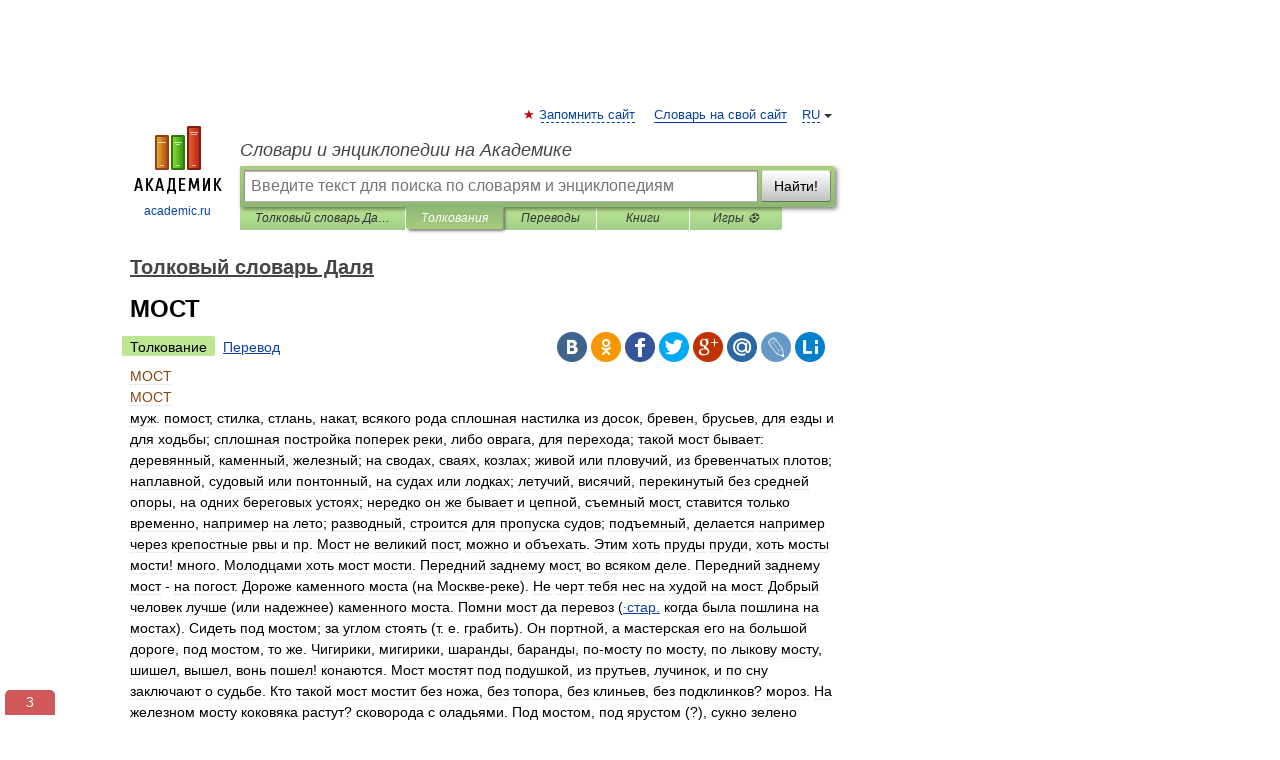

--- FILE ---
content_type: text/html; charset=UTF-8
request_url: https://dic.academic.ru/dic.nsf/enc2p/266614
body_size: 13410
content:
<!DOCTYPE html>
<html lang="ru">
<head>


	<meta http-equiv="Content-Type" content="text/html; charset=utf-8" />
	<title>МОСТ | это... Что такое МОСТ?</title>
	<meta name="Description" content="муж. помост, стилка, стлань, накат, всякого рода сплошная настилка из досок, бревен, брусьев, для езды и для ходьбы; сплошная постройка поперек реки, либо оврага, для перехода; такой мост бывает: деревянный, каменный, железный; на сводах, сваях,&amp;#8230;" />
	<!-- type: desktop C: ru  -->
	<meta name="Keywords" content="МОСТ" />

 
	<!--[if IE]>
	<meta http-equiv="cleartype" content="on" />
	<meta http-equiv="msthemecompatible" content="no"/>
	<![endif]-->

	<meta name="viewport" content="width=device-width, initial-scale=1, minimum-scale=1">

	
	<meta name="rating" content="mature" />
    <meta http-equiv='x-dns-prefetch-control' content='on'>
    <link rel="dns-prefetch" href="https://ajax.googleapis.com">
    <link rel="dns-prefetch" href="https://www.googletagservices.com">
    <link rel="dns-prefetch" href="https://www.google-analytics.com">
    <link rel="dns-prefetch" href="https://pagead2.googlesyndication.com">
    <link rel="dns-prefetch" href="https://ajax.googleapis.com">
    <link rel="dns-prefetch" href="https://an.yandex.ru">
    <link rel="dns-prefetch" href="https://mc.yandex.ru">

    <link rel="preload" href="/images/Logo.png"   as="image" >
    <link rel="preload" href="/images/Logo_h.png" as="image" >

	<meta property="og:title" content="МОСТ | это... Что такое МОСТ?" />
	<meta property="og:type" content="article" />
	<meta property="og:url" content="https://dic.academic.ru/dic.nsf/enc2p/266614" />
	<meta property="og:image" content="https://academic.ru/images/Logo_social_ru.png?3" />
	<meta property="og:description" content="муж. помост, стилка, стлань, накат, всякого рода сплошная настилка из досок, бревен, брусьев, для езды и для ходьбы; сплошная постройка поперек реки, либо оврага, для перехода; такой мост бывает: деревянный, каменный, железный; на сводах, сваях,&amp;#8230;" />
	<meta property="og:site_name" content="Словари и энциклопедии на Академике" />
	<link rel="search" type="application/opensearchdescription+xml" title="Словари и энциклопедии на Академике" href="//dic.academic.ru/dicsearch.xml" />
	<meta name="ROBOTS" content="ALL" />
	<link rel="next" href="https://dic.academic.ru/dic.nsf/enc2p/266618" />
	<link rel="prev" href="https://dic.academic.ru/dic.nsf/enc2p/266610" />
	<link rel="TOC" href="https://dic.academic.ru/contents.nsf/enc2p/" />
	<link rel="index" href="https://dic.academic.ru/contents.nsf/enc2p/" />
	<link rel="contents" href="https://dic.academic.ru/contents.nsf/enc2p/" />
	<link rel="canonical" href="https://dic.academic.ru/dic.nsf/enc2p/266614" />

<!-- d/t desktop  -->
      <script>
        window.CaramelDomain = "academic.ru";
        const caramelJS = document.createElement('script'); 
        caramelJS.src = "https://ads.digitalcaramel.com/caramel.js?ts="+new Date().getTime();
        caramelJS.async = true;
        document.head.appendChild(caramelJS);
      </script>


      <script>window.yaContextCb = window.yaContextCb || [] </script> 
      <script async src="https://yandex.ru/ads/system/context.js"></script>

    
<!-- +++++ ab_flag=1 fa_flag=2 +++++ -->

<style type="text/css">
div.hidden,#sharemenu,div.autosuggest,#contextmenu,#ad_top,#ad_bottom,#ad_right,#ad_top2,#restrictions,#footer ul + div,#TerminsNavigationBar,#top-menu,#lang,#search-tabs,#search-box .translate-lang,#translate-arrow,#dic-query,#logo img.h,#t-direction-head,#langbar,.smm{display:none}p,ul{list-style-type:none;margin:0 0 15px}ul li{margin-bottom:6px}.content ul{list-style-type:disc}*{padding:0;margin:0}html,body{height:100%}body{padding:0;margin:0;color:#000;font:14px Helvetica,Arial,Tahoma,sans-serif;background:#fff;line-height:1.5em}a{color:#0d44a0;text-decoration:none}h1{font-size:24px;margin:0 0 18px}h2{font-size:20px;margin:0 0 14px}h3{font-size:16px;margin:0 0 10px}h1 a,h2 a{color:#454545!important}#page{margin:0 auto}#page{min-height:100%;position:relative;padding-top:105px}#page{width:720px;padding-right:330px}* html #page{height:100%}#header{position:relative;height:122px}#logo{float:left;margin-top:21px;width:125px}#logo a.img{width:90px;margin:0 0 0 16px}#logo a.img.logo-en{margin-left:13px}#logo a{display:block;font-size:12px;text-align:center;word-break:break-all}#site-title{padding-top:35px;margin:0 0 5px 135px}#site-title a{color:#000;font-size:18px;font-style:italic;display:block;font-weight:400}#search-box{margin-left:135px;border-top-right-radius:3px;border-bottom-right-radius:3px;padding:4px;position:relative;background:#abcf7e;min-height:33px}#search-box.dic{background:#896744}#search-box table{border-spacing:0;border-collapse:collapse;width:100%}#search-box table td{padding:0;vertical-align:middle}#search-box table td:first-child{padding-right:3px}#search-box table td:last-child{width:1px}#search-query,#dic-query,.translate-lang{padding:6px;font-size:16px;height:18px;border:1px solid #949494;width:100%;box-sizing:border-box;height:32px;float:none;margin:0;background:white;float:left;border-radius:0!important}#search-button{width:70px;height:32px;text-align:center;border:1px solid #7a8e69;border-radius:3px;background:#e0e0e0}#search-tabs{display:block;margin:0 15px 0 135px;padding:0;list-style-type:none}#search-tabs li{float:left;min-width:70px;max-width:140px;padding:0 15px;height:23px;line-height:23px;background:#bde693;text-align:center;margin-right:1px}#search-box.dic + #search-tabs li{background:#C9A784}#search-tabs li:last-child{border-bottom-right-radius:3px}#search-tabs li a{color:#353535;font-style:italic;font-size:12px;display:block;white-space:nowrap;text-overflow:ellipsis;overflow:hidden}#search-tabs li.active{height:22px;line-height:23px;position:relative;background:#abcf7e;border-bottom-left-radius:3px;border-bottom-right-radius:3px}#search-box.dic + #search-tabs li.active{background:#896744}#search-tabs li.active a{color:white}#content{clear:both;margin:30px 0;padding-left:15px}#content a{text-decoration:underline}#content .breadcrumb{margin-bottom:20px}#search_sublinks,#search_links{margin-bottom:8px;margin-left:-8px}#search_sublinks a,#search_links a{padding:3px 8px 1px;border-radius:2px}#search_sublinks a.active,#search_links a.active{color:#000 !important;background:#bde693;text-decoration:none!important}.term{color:saddlebrown}@media(max-width:767px){.hideForMobile{display:none}#header{height:auto}#page{padding:5px;width:auto}#logo{float:none;width:144px;text-align:left;margin:0;padding-top:5px}#logo a{height:44px;overflow:hidden;text-align:left}#logo img.h{display:initial;width:144px;height:44px}#logo img.v{display:none}#site-title{padding:0;margin:10px 0 5px}#search-box,#search-tabs{clear:both;margin:0;width:auto;padding:4px}#search-box.translate #search-query{width:100%;margin-bottom:4px}#search-box.translate #td-search{overflow:visible;display:table-cell}ul#search-tabs{white-space:nowrap;margin-top:5px;overflow-x:auto;overflow-y:hidden}ul#search-tabs li,ul#search-tabs li.active{background:none!important;box-shadow:none;min-width:0;padding:0 5px;float:none;display:inline-block}ul#search-tabs li a{border-bottom:1px dashed green;font-style:normal;color:green;font-size:16px}ul#search-tabs li.active a{color:black;border-bottom-color:white;font-weight:700}ul#search-tabs li a:hover,ul#search-tabs li.active a:hover{color:black}#content{margin:15px 0}.h250{height:280px;max-height:280px;overflow:hidden;margin:25px 0 25px 0}
}</style>

	<link rel="shortcut icon" href="https://academic.ru/favicon.ico" type="image/x-icon" sizes="16x16" />
	<link rel="shortcut icon" href="https://academic.ru/images/icon.ico" type="image/x-icon" sizes="32x32" />
    <link rel="shortcut icon" href="https://academic.ru/images/icon.ico" type="image/x-icon" sizes="48x48" />
    
    <link rel="icon" type="image/png" sizes="16x16" href="/images/Logo_16x16_transparent.png" />
    <link rel="icon" type="image/png" sizes="32x32" href="/images/Logo_32x32_transparent.png" />
    <link rel="icon" type="image/png" sizes="48x48" href="/images/Logo_48x48_transparent.png" />
    <link rel="icon" type="image/png" sizes="64x64" href="/images/Logo_64x64_transparent.png" />
    <link rel="icon" type="image/png" sizes="128x128" href="/images/Logo_128x128_transparent.png" />

    <link rel="apple-touch-icon" sizes="57x57"   href="/images/apple-touch-icon-57x57.png" />
    <link rel="apple-touch-icon" sizes="60x60"   href="/images/apple-touch-icon-60x60.png" />
    <link rel="apple-touch-icon" sizes="72x72"   href="/images/apple-touch-icon-72x72.png" />
    <link rel="apple-touch-icon" sizes="76x76"   href="/images/apple-touch-icon-76x76.png" />
    <link rel="apple-touch-icon" sizes="114x114" href="/images/apple-touch-icon-114x114.png" />
    <link rel="apple-touch-icon" sizes="120x120" href="/images/apple-touch-icon-120x120.png" />
  
    <!-- link rel="mask-icon" href="/images/safari-pinned-tab.svg" color="#5bbad5" -->
    <meta name="msapplication-TileColor" content="#00aba9" />
    <meta name="msapplication-config" content="/images/browserconfig.xml" />
    <meta name="theme-color" content="#ffffff" />

    <meta name="apple-mobile-web-app-capable" content="yes" />
    <meta name="apple-mobile-web-app-status-bar-style" content="black /">


<script type="text/javascript">
  (function(i,s,o,g,r,a,m){i['GoogleAnalyticsObject']=r;i[r]=i[r]||function(){
  (i[r].q=i[r].q||[]).push(arguments)},i[r].l=1*new Date();a=s.createElement(o),
  m=s.getElementsByTagName(o)[0];a.async=1;a.src=g;m.parentNode.insertBefore(a,m)
  })(window,document,'script','//www.google-analytics.com/analytics.js','ga');

  ga('create', 'UA-2754246-1', 'auto');
  ga('require', 'displayfeatures');

  ga('set', 'dimension1', 'Общая информация');
  ga('set', 'dimension2', 'article');
  ga('set', 'dimension3', '0');

  ga('send', 'pageview');

</script>


<script type="text/javascript">
	if(typeof(console) == 'undefined' ) console = {};
	if(typeof(console.log) == 'undefined' ) console.log = function(){};
	if(typeof(console.warn) == 'undefined' ) console.warn = function(){};
	if(typeof(console.error) == 'undefined' ) console.error = function(){};
	if(typeof(console.time) == 'undefined' ) console.time = function(){};
	if(typeof(console.timeEnd) == 'undefined' ) console.timeEnd = function(){};
	Academic = {};
	Academic.sUserLanguage = 'ru';
	Academic.sDomainURL = 'https://dic.academic.ru/dic.nsf/enc2p/';
	Academic.sMainDomainURL = '//dic.academic.ru/';
	Academic.sTranslateDomainURL = '//translate.academic.ru/';
	Academic.deviceType = 'desktop';
		Academic.sDictionaryId = 'enc2p';
		Academic.Lang = {};
	Academic.Lang.sTermNotFound = 'Термин, отвечающий запросу, не найден'; 
</script>


<!--  Вариокуб -->
<script type="text/javascript">
    (function(e, x, pe, r, i, me, nt){
    e[i]=e[i]||function(){(e[i].a=e[i].a||[]).push(arguments)},
    me=x.createElement(pe),me.async=1,me.src=r,nt=x.getElementsByTagName(pe)[0],me.addEventListener("error",function(){function cb(t){t=t[t.length-1],"function"==typeof t&&t({flags:{}})};Array.isArray(e[i].a)&&e[i].a.forEach(cb);e[i]=function(){cb(arguments)}}),nt.parentNode.insertBefore(me,nt)})
    (window, document, "script", "https://abt.s3.yandex.net/expjs/latest/exp.js", "ymab");

    ymab("metrika.70309897", "init"/*, {clientFeatures}, {callback}*/);
    ymab("metrika.70309897", "setConfig", {enableSetYmUid: true});
</script>





</head>
<body>

<div id="ad_top">
<!-- top bnr -->
<div class="banner" style="max-height: 90px; overflow: hidden; display: inline-block;">




<!-- Yandex.RTB R-A-12643772-1 -->
<div id="yandex_rtb_R-A-12643772-1"></div>
<script>
window.yaContextCb.push(() => {
    Ya.Context.AdvManager.render({
        "blockId": "R-A-12643772-1",
        "renderTo": "yandex_rtb_R-A-12643772-1"
    })
})
</script>


</div> <!-- top banner  -->




</div>
	<div id="page"  >








			<div id="header">
				<div id="logo">
					<a href="//academic.ru">
						<img src="//academic.ru/images/Logo.png" class="v" alt="academic.ru" width="88" height="68" />
						<img src="//academic.ru/images/Logo_h.png" class="h" alt="academic.ru" width="144" height="44" />
						<br />
						academic.ru					</a>
				</div>
					<ul id="top-menu">
						<li id="lang">
							<a href="#" class="link">RU</a>

							<ul id="lang-menu">

							<li><a href="//en-academic.com">EN</a></li>
<li><a href="//de-academic.com">DE</a></li>
<li><a href="//es-academic.com">ES</a></li>
<li><a href="//fr-academic.com">FR</a></li>
							</ul>
						</li>
						<!--li><a class="android" href="//dic.academic.ru/android.php">Android версия</a></li-->
						<!--li><a class="apple" href="//dic.academic.ru/apple.php">iPhone/iPad версия</a></li-->
						<li><a class="add-fav link" href="#" onClick="add_favorite(this);">Запомнить сайт</a></li>
						<li><a href="//partners.academic.ru/partner_proposal.php" target="_blank">Словарь на свой сайт</a></li>
						<!--li><a href="#">Форум</a></li-->
					</ul>
					<h2 id="site-title">
						<a href="//academic.ru">Словари и энциклопедии на Академике</a>
					</h2>

					<div id="search-box">
						<form action="/searchall.php" method="get" name="formSearch">

<table><tr><td id="td-search">

							<input type="text" name="SWord" id="search-query" required
							value=""
							title="Введите текст для поиска по словарям и энциклопедиям" placeholder="Введите текст для поиска по словарям и энциклопедиям"
							autocomplete="off">


<div class="translate-lang">
	<select name="from" id="translateFrom">
				<option value="xx">Все языки</option><option value="ru" selected>Русский</option><option value="en">Английский</option><option value="fr">Французский</option><option value="de">Немецкий</option><option value="es">Испанский</option><option disabled>────────</option><option value="sq">Албанский</option><option value="al">Алтайский</option><option value="ar">Арабский</option><option value="an">Арагонский</option><option value="hy">Армянский</option><option value="rp">Арумынский</option><option value="at">Астурийский</option><option value="af">Африкаанс</option><option value="bb">Багобо</option><option value="eu">Баскский</option><option value="ba">Башкирский</option><option value="be">Белорусский</option><option value="bg">Болгарский</option><option value="bu">Бурятский</option><option value="cy">Валлийский</option><option value="wr">Варайский</option><option value="hu">Венгерский</option><option value="vp">Вепсский</option><option value="hs">Верхнелужицкий</option><option value="vi">Вьетнамский</option><option value="ht">Гаитянский</option><option value="el">Греческий</option><option value="ka">Грузинский</option><option value="gn">Гуарани</option><option value="gd">Гэльский</option><option value="da">Датский</option><option value="dl">Долганский</option><option value="pr">Древнерусский язык</option><option value="he">Иврит</option><option value="yi">Идиш</option><option value="in">Ингушский</option><option value="id">Индонезийский</option><option value="ik">Инупиак</option><option value="ga">Ирландский</option><option value="is">Исландский</option><option value="it">Итальянский</option><option value="yo">Йоруба</option><option value="kk">Казахский</option><option value="kc">Карачаевский</option><option value="ca">Каталанский</option><option value="qy">Квенья</option><option value="qu">Кечуа</option><option value="ky">Киргизский</option><option value="zh">Китайский</option><option value="go">Клингонский</option><option value="mm">Коми</option><option value="kv">Коми</option><option value="ko">Корейский</option><option value="cr">Кри</option><option value="ct">Крымскотатарский</option><option value="kp">Кумыкский</option><option value="ku">Курдский</option><option value="km">Кхмерский</option><option value="la">Латинский</option><option value="lv">Латышский</option><option value="ln">Лингала</option><option value="lt">Литовский</option><option value="lb">Люксембургский</option><option value="mu">Майя</option><option value="mk">Македонский</option><option value="ms">Малайский</option><option value="ma">Маньчжурский</option><option value="mi">Маори</option><option value="mj">Марийский</option><option value="mc">Микенский</option><option value="mf">Мокшанский</option><option value="mn">Монгольский</option><option value="nu">Науатль</option><option value="nl">Нидерландский</option><option value="og">Ногайский</option><option value="no">Норвежский</option><option value="oa">Орокский</option><option value="os">Осетинский</option><option value="ot">Османский</option><option value="pi">Пали</option><option value="pm">Папьяменто</option><option value="pa">Пенджабский</option><option value="fa">Персидский</option><option value="pl">Польский</option><option value="pt">Португальский</option><option value="ro">Румынский, Молдавский</option><option value="sa">Санскрит</option><option value="se">Северносаамский</option><option value="sr">Сербский</option><option value="ld">Сефардский</option><option value="sz">Силезский</option><option value="sk">Словацкий</option><option value="sl">Словенский</option><option value="sw">Суахили</option><option value="tl">Тагальский</option><option value="tg">Таджикский</option><option value="th">Тайский</option><option value="tt">Татарский</option><option value="tw">Тви</option><option value="bo">Тибетский</option><option value="tf">Тофаларский</option><option value="tv">Тувинский</option><option value="tr">Турецкий</option><option value="tk">Туркменский</option><option value="ud">Удмуртский</option><option value="uz">Узбекский</option><option value="ug">Уйгурский</option><option value="uk">Украинский</option><option value="ur">Урду</option><option value="uu">Урумский</option><option value="fo">Фарерский</option><option value="fi">Финский</option><option value="hi">Хинди</option><option value="hr">Хорватский</option><option value="cu">Церковнославянский (Старославянский)</option><option value="ke">Черкесский</option><option value="ck">Чероки</option><option value="ce">Чеченский</option><option value="cs">Чешский</option><option value="cv">Чувашский</option><option value="cn">Шайенского</option><option value="sv">Шведский</option><option value="cj">Шорский</option><option value="sx">Шумерский</option><option value="ev">Эвенкийский</option><option value="gw">Эльзасский</option><option value="mv">Эрзянский</option><option value="eo">Эсперанто</option><option value="et">Эстонский</option><option value="ya">Юпийский</option><option value="sh">Якутский</option><option value="ja">Японский</option>	</select>
</div>
<div id="translate-arrow"><a>&nbsp;</a></div>
<div class="translate-lang">
	<select name="to" id="translateOf">
				<option value="xx" selected>Все языки</option><option value="ru">Русский</option><option value="en">Английский</option><option value="fr">Французский</option><option value="de">Немецкий</option><option value="es">Испанский</option><option disabled>────────</option><option value="av">Аварский</option><option value="ad">Адыгейский</option><option value="az">Азербайджанский</option><option value="ai">Айнский язык</option><option value="al">Алтайский</option><option value="ar">Арабский</option><option value="hy">Армянский</option><option value="eu">Баскский</option><option value="ba">Башкирский</option><option value="be">Белорусский</option><option value="hu">Венгерский</option><option value="vp">Вепсский</option><option value="vd">Водский</option><option value="el">Греческий</option><option value="da">Датский</option><option value="he">Иврит</option><option value="yi">Идиш</option><option value="iz">Ижорский</option><option value="in">Ингушский</option><option value="id">Индонезийский</option><option value="is">Исландский</option><option value="it">Итальянский</option><option value="kk">Казахский</option><option value="kc">Карачаевский</option><option value="zh">Китайский</option><option value="kv">Коми</option><option value="ct">Крымскотатарский</option><option value="kp">Кумыкский</option><option value="la">Латинский</option><option value="lv">Латышский</option><option value="lt">Литовский</option><option value="mj">Марийский</option><option value="mf">Мокшанский</option><option value="mn">Монгольский</option><option value="nl">Нидерландский</option><option value="no">Норвежский</option><option value="os">Осетинский</option><option value="fa">Персидский</option><option value="pl">Польский</option><option value="pt">Португальский</option><option value="sk">Словацкий</option><option value="sl">Словенский</option><option value="sw">Суахили</option><option value="tg">Таджикский</option><option value="th">Тайский</option><option value="tt">Татарский</option><option value="tr">Турецкий</option><option value="tk">Туркменский</option><option value="ud">Удмуртский</option><option value="uz">Узбекский</option><option value="ug">Уйгурский</option><option value="uk">Украинский</option><option value="uu">Урумский</option><option value="fi">Финский</option><option value="cu">Церковнославянский (Старославянский)</option><option value="ce">Чеченский</option><option value="cs">Чешский</option><option value="cv">Чувашский</option><option value="sv">Шведский</option><option value="cj">Шорский</option><option value="ev">Эвенкийский</option><option value="mv">Эрзянский</option><option value="eo">Эсперанто</option><option value="et">Эстонский</option><option value="sh">Якутский</option><option value="ja">Японский</option>	</select>
</div>
<input type="hidden" name="did" id="did-field" value="enc2p" />
<input type="hidden" id="search-type" name="stype" value="" />

</td><td>

							<button id="search-button">Найти!</button>

</td></tr></table>

						</form>

						<input type="text" name="dic_query" id="dic-query"
						title="Интерактивное оглавление. Вводите нужный Вам термин" placeholder="Интерактивное оглавление. Вводите нужный Вам термин"
						autocomplete="off" >


					</div>
				  <ul id="search-tabs">
    <li data-search-type="-1" id="thisdic" ><a href="#" onclick="return false;">Толковый словарь Даля</a></li>
    <li data-search-type="0" id="interpretations" class="active"><a href="#" onclick="return false;">Толкования</a></li>
    <li data-search-type="1"  id="translations" ><a href="#" onclick="return false;">Переводы</a></li>
    <li data-search-type="10" id="books"            ><a href="#" onclick="return false;">Книги       </a></li>
    <li data-search-type="88" id="games"            ><a href="https://games.academic.ru" title="Бесплатные игры" >Игры ⚽</a></li>
  </ul>
				</div>

	
<div id="ad_top2"></div>	
			<div id="content">

  
  				<div itemscope itemtype="http://data-vocabulary.org/Breadcrumb" style="clear: both;">
  				<h2 class="breadcrumb"><a href="/contents.nsf/enc2p/" itemprop="url"><span itemprop="title">Толковый словарь Даля</span></a>
  				</h2>
  				</div>
  				<div class="content" id="selectable-content">
  					<div class="title" id="TerminTitle"> <!-- ID нужен для того, чтобы спозиционировать Pluso -->
  						<h1>МОСТ</h1>
  
  </div><div id="search_links"><a class="active">Толкование</a><a href="//translate.academic.ru/МОСТ/ru/">Перевод</a>
  					</div>
  
  <ul class="smm">
  <li class="vk"><a onClick="share('vk'); return false;" href="#"></a></li>
  <li class="ok"><a onClick="share('ok'); return false;" href="#"></a></li>
  <li class="fb"><a onClick="share('fb'); return false;" href="#"></a></li>
  <li class="tw"><a onClick="share('tw'); return false;" href="#"></a></li>
  <li class="gplus"><a onClick="share('g+'); return false;" href="#"></a></li>
  <li class="mailru"><a onClick="share('mail.ru'); return false;" href="#"></a></li>
  <li class="lj"><a onClick="share('lj'); return false;" href="#"></a></li>
  <li class="li"><a onClick="share('li'); return false;" href="#"></a></li>
</ul>
<div id="article"><dl>
<div itemscope itemtype="http://webmaster.yandex.ru/vocabularies/enc-article.xml">

               <dt itemprop="title" class="term" lang="ru">МОСТ</dt>

               <dd itemprop="content" class="descript" lang="ru"><dl>
<div itemscope itemtype="http://webmaster.yandex.ru/vocabularies/term-def.xml">
<dt itemprop="term" class="term" lang="ru">МОСТ</dt>
<dd itemprop="definition" class="descript" lang="ru">
<div><span>муж. помост, стилка, стлань, накат, всякого рода сплошная настилка из досок, бревен, брусьев, для езды и для ходьбы; сплошная постройка поперек реки, либо оврага, для перехода; такой мост бывает: деревянный, каменный, железный; на сводах, сваях, козлах; живой или пловучий, из бревенчатых плотов; наплавной, судовый или понтонный, на судах или лодках; летучий, висячий, перекинутый без средней опоры, на одних береговых устоях; нередко он же бывает и цепной, съемный мост, ставится только временно, например на лето; разводный, строится для пропуска судов; подъемный, делается например через крепостные рвы и пр. Мост не великий пост, можно и объехать. Этим хоть пруды пруди, хоть мосты мости! много. Молодцами хоть мост мости. Передний заднему мост, во всяком деле. Передний заднему мост - на погост. Дороже каменного моста (на Москве-реке). Не черт тебя нес на худой на мост. Добрый человек лучше (или надежнее) каменного моста. Помни мост да перевоз (<a href="380901">·стар.</a> когда была пошлина на мостах). Сидеть под мостом; за углом стоять (т. е. грабить). Он портной, а мастерская его на большой дороге, под мостом, то же. Чигирики, мигирики, шаранды, баранды, по-мосту по мосту, по лыкову мосту, шишел, вышел, вонь пошел! конаются. Мост мостят под подушкой, из прутьев, лучинок, и по сну заключают о судьбе. Кто такой мост мостит без ножа, без топора, без клиньев, без подклинков? мороз. На железном мосту коковяка растут? сковорода с оладьями. Под мостом, под ярустом (?), сукно зелено однорядочно? озимь. Стоит мост на семь верст; на мосту дуб, на дубу клуб, на клубе цвет во весь белый свет? великий пост и пасха.</div>
<div><span style="color: blue;">|</span> Мост или мосты, бревенчатая стлань, мостовая по болоту;</div>
<div><span style="color: blue;">|</span> избной пол, помост, особенно крыльцо и большие сени (<a href="380773">сев.</a>, <a href="380619">вост.</a>, <a href="380733">орл.</a>, <a href="380790">тамб.</a>, <a href="380764">ряз.</a> <a href="380786">смол.</a> ). Есть ли у тебя на мостах на калиновых Спас, Богородица? <a href="380609">вологод.</a> есть ли в сенях у дверей образ, крещеный ли ты? Мосты калиновые, поминаются в песне и сказке. Под мостом (сенями) овчарник или подклеть, мост отделяет переднюю избу от задней, зимней, а из заднего моста, <a href="380906">·т.е.</a> задней частисеней, дверь ведет на скотный двор. Поищи топора на мостах, <a href="380778">сиб.</a> в сенях. Понурный мост, на горных заводах, покатая стлань между свинками, от пруда; сливной мост, для стока лишней воды.</div>
<div><span style="color: blue;">|</span> В картах мостом называется одна из шулерских проделок. Мосток мостить, род девичьего гаданья, лучинками. Мостик <a href="380912">·умалит.</a> на пароходах, род моста поперек палубы, над колесами; место вахтенного. Мосток, мосточек, мостушка <a href="380912">·умалит.</a> мостища, -на, мостыга <a href="380910">·увел.</a> Мостки мн. деревянная мостовая, стланью, по топким дорогам, по ненадежному льду.</div>
<div><span style="color: blue;">|</span> Леса при стройке, подмостки.</div>
<div><span style="color: blue;">|</span> Кладка, лава, перекладины через ручей, овраг, <a href="380714">новг.</a> мостенка.</div>
<div><span style="color: blue;">|</span> <a href="380647">каз.</a> мост, сени, крыльцо перед сенями. Мостец муж., <a href="380757">пск.</a> ларь. Какова речища, таков и мостища. Все мостишки по проселкам развалились. Мостовой, к мостам относящийся</div>
<div><span style="color: blue;">|</span> В виде сущ., муж. смотритель за мостами, дорогами; собиратель дорожного мыта. Мостовое ср. и мостовщина жен. плата или сбор за мосты, дороги. Мостовая жен. всякая постилка по дороге, либо по улице: дощатая, кругляковая, торцевая, булыжная, тесаная и пр. Мостовина жен. мостовица <a href="380773">сев.</a> мостница <a href="380679">курск.</a> мостничина <a href="380757">пск.</a>, <a href="380793">твер.</a> половица, доска половая, мостовая, настилочная.</div>
<div><span style="color: blue;">|</span> Мостовина, кладка, лава. Мостовинный, к ней относящийся -винник муж., собир. лес, назначаемый для настилки моста, для стлани по топи и пр. Мостина, -нка жен., <a href="380714">новг.</a>, <a href="380793">твер.</a>, <a href="380835">яросл.</a> корзинка, большая плетушка, пестер.</div>
<div><span style="color: blue;">|</span> <a href="380714">новг.</a> мостовина? Мостинковый, к корзине относящийся. Мостовичий <a href="380679">курск.</a> смотритель за мостами. Мостинник <a href="380757">пск.</a>, <a href="380793">твер.</a> мальчишка, подбирающий на базаре сено в мостинку. Мостник муж., <a href="380901">·стар.</a> строитель мостов;</div>
<div><span style="color: blue;">|</span> дорожный смотритель или собиратель мостовой пошлины. Мостовик муж. в деревянной рудничной крепи: распорка между стойками, для настилки штольного пола, почвенного помоста. Мостовщик муж. строитель, подрядчик, содержатель или рабочий моста, мостков, мостовой. -ков, ему принадлежащий -щичий, к ним относящийся. Мостильщик муж. мостовщик, ·в·знач. рабочего. Мостырник <a href="380757">пск.</a> нищий на мосту. Мостырничать <a href="380757">пск.</a> стеречь прохожих на мосту, нищенствуя. Мостить что, мащивать, застилать сплошь дорогу, улицу, класть стлань, твердую подстилку для езды или ходьбы;</div>
<div><span style="color: blue;">|</span> городить или строить высоко, наваливать ворохом. Люди мостили - люди и ходят. -ся, быть мостиму;</div>
<div><span style="color: blue;">|</span> мостить около себя, свое место, свой участок;</div>
<div><span style="color: blue;">|</span> подыматься куда подмостками, лесами. К добру мостись, а от худа пяться (или: отпехивайся). Мостится мост без досок, без топора и без клина? (лед). Зачем ты взмостил такую поленницу? Куда взмостился? Улицы вымощены булыжником. Домостил до-нельзя. Здание замостили лесами, ничего не видать. Много-ль камню измостили! Не намостили, а навалили. Надмостить леса повыше. Отмостались, кончили. Поди-ка, намости сам! Не подмостясь, не досягнешь. Перемащивай все снова. Как бы мне к вам примоститься, сесть или лечь. Промостили всю ночь. Размостились тут, и езды нет из-за вас. Двор убили и умостили хорошо. Мощенье ср. действие по гл. Мощенка, битая мостовая больших дорог, щебенка, шоссе. Мостовье ср., <a href="380862">·кож.</a> недоделанные кожи? Мостилица? жен., <a href="380829">южн.</a> овечьи глисты, болезнь глистовая у овец.</span></div>
<div><strong>II. МОСТ</strong> <span>муст муж. мест, виноградное сусло; всякий плодовый и ягодный сок, морс.</span></div></dd>
<br />
 <p class="src">
   <em><span itemprop="source">Толковый словарь Даля</span>.
   <span itemprop="author">В.И. Даль.</span>
   <span itemprop="source-date">1863-1866</span>.</em>
 </p>
</div>
</dl></dd>

               <br />

               <p id="TerminSourceInfo" class="src">

               <em><span itemprop="source"></span>.</em>
 </p>
</div>
</dl>
</div>

<div style="padding:5px 0px;"> <a href="https://games.academic.ru" style="color: green; font-size: 16px; margin-right:10px"><b>Игры ⚽</b></a> <b><a title='онлайн-сервис помощи студентам' href='https://homework.academic.ru/?type_id=1'>Поможем сделать НИР</a></b></div>

<b>Синонимы</b>: <div class="tags_list"><a href="//dic.academic.ru/synonyms/%D0%B0%D0%B2%D1%82%D0%BE%D0%BC%D0%BE%D1%81%D1%82" rel="tag">автомост</a>, <a href="//dic.academic.ru/synonyms/%D0%B1%D0%BE%D1%80%D0%BE%D0%B2%D0%BE%D0%BA" rel="tag">боровок</a>, <a href="//dic.academic.ru/synonyms/%D0%B1%D1%8E%D0%B3%D0%B5%D0%BB%D1%8C" rel="tag">бюгель</a>, <a href="//dic.academic.ru/synonyms/%D0%B2%D0%B8%D0%B0%D0%B4%D1%83%D0%BA" rel="tag">виадук</a>, <a href="//dic.academic.ru/synonyms/%D0%BA%D1%80%D0%BE%D1%81%D1%81%D0%B8%D0%BD%D0%B3" rel="tag">кроссинг</a>, <a href="//dic.academic.ru/synonyms/%D0%BB%D0%B8%D0%BD%D0%B8%D1%8F" rel="tag">линия</a>, <a href="//dic.academic.ru/synonyms/%D0%BC%D0%B5%D1%82%D1%80%D0%BE%D0%BC%D0%BE%D1%81%D1%82" rel="tag">метромост</a>, <a href="//dic.academic.ru/synonyms/%D0%BC%D0%BE%D1%81%D1%82%D0%B8%D0%BA" rel="tag">мостик</a>, <a href="//dic.academic.ru/synonyms/%D0%BC%D0%BE%D1%81%D1%82%D0%B8%D1%88%D0%BA%D0%BE" rel="tag">мостишко</a>, <a href="//dic.academic.ru/synonyms/%D0%BC%D0%BE%D1%81%D1%82%D0%B8%D1%89%D0%B5" rel="tag">мостище</a>, <a href="//dic.academic.ru/synonyms/%D0%BC%D0%BE%D1%81%D1%82%D0%BE%D0%BA" rel="tag">мосток</a>, <a href="//dic.academic.ru/synonyms/%D0%BC%D0%BE%D1%81%D1%82%D0%BE%D1%87%D0%B5%D0%BA" rel="tag">мосточек</a>, <a href="//dic.academic.ru/synonyms/%D0%BD%D0%B0%D0%BA%D0%B0%D1%82" rel="tag">накат</a>, <a href="//dic.academic.ru/synonyms/%D0%BD%D0%B0%D1%81%D1%82%D0%B8%D0%BB%D0%BA%D0%B0" rel="tag">настилка</a>, <a href="//dic.academic.ru/synonyms/%D0%BF%D0%BE%D0%BC%D0%BE%D1%81%D1%82" rel="tag">помост</a>, <a href="//dic.academic.ru/synonyms/%D0%BF%D0%BE%D0%BD%D1%82%D0%BE%D0%BD" rel="tag">понтон</a>, <a href="//dic.academic.ru/synonyms/%D0%BF%D1%80%D0%B5%D0%BE%D0%B1%D1%80%D0%B0%D0%B7%D0%BE%D0%B2%D0%B0%D1%82%D0%B5%D0%BB%D1%8C" rel="tag">преобразователь</a>, <a href="//dic.academic.ru/synonyms/%D0%BF%D1%80%D0%B8%D0%B1%D0%BE%D1%80" rel="tag">прибор</a>, <a href="//dic.academic.ru/synonyms/%D0%BF%D1%80%D0%BE%D1%82%D0%B5%D0%B7" rel="tag">протез</a>, <a href="//dic.academic.ru/synonyms/%D0%BF%D1%83%D1%82%D0%B5%D0%BF%D1%80%D0%BE%D0%B2%D0%BE%D0%B4" rel="tag">путепровод</a>, <a href="//dic.academic.ru/synonyms/%D1%81%D1%82%D0%B8%D0%BB%D0%BA%D0%B0" rel="tag">стилка</a>, <a href="//dic.academic.ru/synonyms/%D1%81%D1%82%D0%BB%D0%B0%D0%BD%D1%8C" rel="tag">стлань</a>, <a href="//dic.academic.ru/synonyms/%D1%82%D0%B5%D0%BB%D0%B5%D0%BC%D0%BE%D1%81%D1%82" rel="tag">телемост</a>, <a href="//dic.academic.ru/synonyms/%D1%82%D0%B5%D0%BD%D0%B7%D0%BE%D0%BC%D0%BE%D1%81%D1%82" rel="tag">тензомост</a>, <a href="//dic.academic.ru/synonyms/%D1%84%D0%B0%D0%BB%D0%B0%D0%BD%D0%B4%D0%B8-%D1%84%D0%B0%D1%80%D0%B0%D0%B4" rel="tag">фаланди-фарад</a>, <a href="//dic.academic.ru/synonyms/%D1%87%D0%B8%D0%BD%D0%B5%D0%B2%D0%B5%D0%B4" rel="tag">чиневед</a>, <a href="//dic.academic.ru/synonyms/%D1%8D%D0%BB%D0%B5%D0%BA%D1%82%D1%80%D0%BE%D0%BC%D0%BE%D1%81%D1%82" rel="tag">электромост</a>, <a href="//dic.academic.ru/synonyms/%D1%8D%D1%81%D1%82%D0%B0%D0%BA%D0%B0%D0%B4%D0%B0" rel="tag">эстакада</a></div>
<br /><br />
  <div id="socialBar_h"></div>
  					<ul class="post-nav" id="TerminsNavigationBar">
						<li class="prev"><a href="https://dic.academic.ru/dic.nsf/enc2p/266610" title="МОСЛАК">МОСЛАК</a></li>
						<li class="next"><a href="https://dic.academic.ru/dic.nsf/enc2p/266618" title="МОСТ">МОСТ</a></li>
					</ul>
<h3 class= "dictionary">
Полезное
</h3>
<div style="text-align: center;"><div style="display: inline-block">
  <div id="ACD_DESKTOP_VIDEO"></div>
</div></div>

<br>
  
  					<div class="other-info">
  						<div class="holder">
							<h3 class="dictionary">Смотреть что такое "МОСТ" в других словарях:</h3>
							<ul class="terms-list">
<li><p><strong><a href="//morphem_ru.academic.ru/37163/%D0%BC%D0%BE%D1%81%D1%82">мост</a></strong> — мост/ … &nbsp; <span class="src2">Морфемно-орфографический словарь</span></p></li>
<li><p><strong><a href="//dic.academic.ru/dic.nsf/enc2p/266618">МОСТ</a></strong> — муж. помост, стилка, стлань, накат, всякого рода сплошная настилка из досок, бревен, брусьев, для езды и для ходьбы; сплошная постройка поперек реки, либо оврага, для перехода; такой мост бывает: деревянный, каменный, железный; на сводах, сваях,&#8230; … &nbsp; <span class="src2">Толковый словарь Даля</span></p></li>
<li><p><strong><a href="//dic.academic.ru/dic.nsf/ushakov/863750">МОСТ</a></strong> — МОСТ, моста (моста обл.), о мосте, на мосту, мн. мосты, муж. 1. Сооружение, соединяющее два пункта на земной поверхности, разделенные водою, рвом или каким нибудь др. препятствием и дающее возможность сообщаться между ними. Мост через Волгу.&#8230; … &nbsp; <span class="src2">Толковый словарь Ушакова</span></p></li>
<li><p><strong><a href="//dic.academic.ru/dic.nsf/enc_tech/737/%D0%BC%D0%BE%D1%81%D1%82">мост</a></strong> — транспортное сооружение, по которому проложен путь над каким либо препятствием. В зависимости от характера препятствия различают мосты через водотоки (собственно мосты), через дороги (путепроводы), через овраги и ущелья (виадуки). По назначению&#8230; … &nbsp; <span class="src2">Энциклопедия техники</span></p></li>
<li><p><strong><a href="//sokrasheniya.academic.ru/248/%D0%9C%D0%9E%D0%A1%D0%A2">МОСТ</a></strong> — Международная организация специальной терминологии ранее: МОУТН организация Источник: http://www.gramota.ru/mag arch.html?id=409 МОСТ Межрегиональный общественный совет трудящихся общественная организация http://sovetsky.narod.ru/ … &nbsp; <span class="src2">Словарь сокращений и аббревиатур</span></p></li>
<li><p><strong><a href="//dic.academic.ru/dic.nsf/dmitriev/2415/%D0%BC%D0%BE%D1%81%D1%82">мост</a></strong> — сущ., м., употр. часто Морфология: (нет) чего? моста и моста, чему? мосту, (вижу) что? мост, чем? мостом, о чём? о мосте, о чём? (на) мосту; мн. что? мосты, (нет) чего? мостов, чему? мостам, (вижу) что? мосты, чем? мостами, о чём? о мостах 1.&#8230; … &nbsp; <span class="src2">Толковый словарь Дмитриева</span></p></li>
<li><p><strong><a href="//dic.academic.ru/dic.nsf/ogegova/110434">МОСТ</a></strong> — МОСТ, моста и моста, о мосте, на мосту, мн. ы, ов, муж. 1. Сооружение для перехода, переезда через реку, овраг, железнодорожный путь, какие н. препятствия. Железнодорожный, автодорожный, пешеходный м. Железобетонный, металлический, каменный,&#8230; … &nbsp; <span class="src2">Толковый словарь Ожегова</span></p></li>
<li><p><strong><a href="//polytechnic_dictionary.academic.ru/1381/%D0%9C%D0%9E%D0%A1%D0%A2">МОСТ</a></strong> — (1) инженерное (часто и архитектурное) сооружение, обеспечивающее прокладывание через какое либо препятствие (реку, канал, овраг, озеро, ущелье, железную дорогу и др.) того или иного наземного пути (шоссе, железной дороги и др.) и оставляющее под … &nbsp; <span class="src2">Большая политехническая энциклопедия</span></p></li>
<li><p><strong><a href="//dic.academic.ru/dic.nsf/es/37559/%D0%9C%D0%BE%D1%81%D1%82">Мост</a></strong> — а и а, предлож. о мосте, на мосту; мн. мосты, ов; м. 1. Сооружение для перехода, переезда через реку, овраг, железнодорожный путь и т.п. Железнодорожный м. Понтонный м. Разводить мосты. Идти через м. Стоять на мосту. Перила моста. Построить м. 2 … &nbsp; <span class="src2">Энциклопедический словарь</span></p></li>
<li><p><strong><a href="//dic.academic.ru/dic.nsf/ntes/2894/%D0%9C%D0%9E%D0%A1%D0%A2">МОСТ</a></strong> — • МОСТ, в стоматологии протез, воспроизводящий часть зубов, который закрепляют при помощи крючков на соседних зубах. В зависимости от обстоятельств мост может быть постоянным или съемным; крепления бывают разной конструкции. Обычно при помощи&#8230; … &nbsp; <span class="src2">Научно-технический энциклопедический словарь</span></p></li>
							</ul>
						</div>
	</div>
					</div>



			</div>
  
<div id="ad_bottom">

<br />
<!-- new yandex bnr -->
<div class="banner" style="max-height: 440px; overflow: hidden;">

<!-- Yandex.RTB R-A-12643772-5 -->
<div id="yandex_rtb_R-A-12643772-5"></div>
<script>
window.yaContextCb.push(() => {
    Ya.Context.AdvManager.render({
        "blockId": "R-A-12643772-5",
        "renderTo": "yandex_rtb_R-A-12643772-5"
    })
})
</script>

</div>



</div>

	<div id="footer">
		<div id="liveinternet">
            <!--LiveInternet counter--><a href="https://www.liveinternet.ru/click;academic"
            target="_blank"><img id="licntC2FD" width="31" height="31" style="border:0" 
            title="LiveInternet"
            src="[data-uri]"
            alt=""/></a><script>(function(d,s){d.getElementById("licntC2FD").src=
            "https://counter.yadro.ru/hit;academic?t44.6;r"+escape(d.referrer)+
            ((typeof(s)=="undefined")?"":";s"+s.width+"*"+s.height+"*"+
            (s.colorDepth?s.colorDepth:s.pixelDepth))+";u"+escape(d.URL)+
            ";h"+escape(d.title.substring(0,150))+";"+Math.random()})
            (document,screen)</script><!--/LiveInternet-->
		</div>


      <div id="restrictions">18+</div>


				&copy; Академик, 2000-2026
<ul>
			<li>
				Обратная связь:
				<a id="m_s" href="#">Техподдержка</a>,
				<a id="m_a" href="#">Реклама на сайте</a>
			</li>
</ul>

<br/>
<ul>
			<li>
        <a href="https://tournavigator.pro/" target="_blank">&#128099; Путешествия</a>
			</li>
</ul>
<div>


			<a href="//partners.academic.ru/partner_proposal.php">Экспорт словарей на сайты</a>, сделанные на PHP, <div class="img joom"></div> Joomla, <div class="img drp"></div> Drupal, <div class="img wp"></div> WordPress, MODx.
</div>

	</div>


		<div id="contextmenu">
		<ul id="context-actions">
		  <li><a data-in="masha">Пометить текст и поделиться</a></li>
		  <li class="separator"></li>
		  <!--li><a data-in="dic">Искать в этом же словаре</a></li-->
		  <!--li><a data-in="synonyms">Искать синонимы</a></li-->
		  <li><a data-in="academic">Искать во всех словарях</a></li>
		  <li><a data-in="translate">Искать в переводах</a></li>
		  <li><a data-in="internet">Искать в Интернете</a></li>
		  <!--li><a data-in="category">Искать в этой же категории</a></li-->
		</ul>
		<ul id="context-suggestions">
		</ul>
		</div>

		<div id="sharemenu" style="top: 1075px; left: 240px;">
			<h3>Поделиться ссылкой на выделенное</h3>
			<ul class="smm">
  <li class="vk"><a onClick="share('vk'); return false;" href="#"></a></li>
  <li class="ok"><a onClick="share('ok'); return false;" href="#"></a></li>
  <li class="fb"><a onClick="share('fb'); return false;" href="#"></a></li>
  <li class="tw"><a onClick="share('tw'); return false;" href="#"></a></li>
  <li class="gplus"><a onClick="share('g+'); return false;" href="#"></a></li>
  <li class="mailru"><a onClick="share('mail.ru'); return false;" href="#"></a></li>
  <li class="lj"><a onClick="share('lj'); return false;" href="#"></a></li>
  <li class="li"><a onClick="share('li'); return false;" href="#"></a></li>
</ul>
			<div id="share-basement">
				<h5>Прямая ссылка:</h5>
				<a href="" id="share-directlink">
					…
				</a>
				<small>
					Нажмите правой клавишей мыши и выберите «Копировать ссылку»				</small>
			</div>
		</div>

	

	<script async src="/js/academic.min.js?150324" type="text/javascript"></script>



<div id="ad_right">
 
<div class="banner" style="max-height:600px; overflow:hidden;">

<!-- Yandex.RTB R-A-12643772-2 -->
<div id="yandex_rtb_R-A-12643772-2"></div>
<script>
window.yaContextCb.push(() => {
    Ya.Context.AdvManager.render({
        "blockId": "R-A-12643772-2",
        "renderTo": "yandex_rtb_R-A-12643772-2"
    })
})
</script>

</div>



<div class="banner sticky">
  <div class="ACD_MIDR_300c_test">
<!--  Временно, для теста  -->

<div caramel-id="01j78m1mtc0s4v1w086tt6jgcp"></div>





</div>
</div>

</div>


</div>


<!-- /59581491/bottom -->
<div id='div-gpt-ad-bottom'>
<script>
googletag.cmd.push(function() { googletag.display('div-gpt-ad-bottom'); });
</script>
</div>
<div id='div-gpt-ad-4fullscreen'>
</div>


<br/><br/><br/><br/>

<!-- Yandex.Metrika counter -->
<script type="text/javascript" >
   (function(m,e,t,r,i,k,a){m[i]=m[i]||function(){(m[i].a=m[i].a||[]).push(arguments)};
   m[i].l=1*new Date();k=e.createElement(t),a=e.getElementsByTagName(t)[0],k.async=1,k.src=r,a.parentNode.insertBefore(k,a)})
   (window, document, "script", "https://mc.yandex.ru/metrika/tag.js", "ym");

   ym(70309897, "init", {
        clickmap:false,
        trackLinks:true,
        accurateTrackBounce:false
   });
</script>
<noscript><div><img src="https://mc.yandex.ru/watch/70309897" style="position:absolute; left:-9999px;" alt="" /></div></noscript>
<!-- /Yandex.Metrika counter -->


<!-- Begin comScore Tag -->
<script>
  var _comscore = _comscore || [];
  _comscore.push({ c1: "2", c2: "23600742" });
  (function() {
    var s = document.createElement("script"), el = document.getElementsByTagName("script")[0]; s.async = true;
    s.src = (document.location.protocol == "https:" ? "https://sb" : "http://b") + ".scorecardresearch.com/beacon.js";
    el.parentNode.insertBefore(s, el);
  })();
</script>
<noscript>
  <img src="//b.scorecardresearch.com/p?c1=2&c2=23600742&cv=2.0&cj=1" />
</noscript>
<!-- End comScore Tag -->



<div caramel-id="01k4wbmcw0vn3zh2n00vneqp8r"></div>
<div caramel-id="01k3jtbnx5ebg6w8mve2y43mp2"></div>



<br><br><br><br><br>
<br><br><br><br><br>
</body>
  <link rel="stylesheet" href="/css/academic_v2.css?20210501a" type="text/css" />
  <link rel="stylesheet" href="/css/mobile-menu.css?20190810" type="text/css" />

    

</html>



--- FILE ---
content_type: text/xml; charset=utf-8
request_url: https://yandex.ru/ads/adfox/10861445/getCode?p1=dlvii&p2=jpfh
body_size: 117
content:
<?xml version="1.0" encoding="UTF-8"?>
<VAST version="2.0">
    <Ad id="3484730-15604249">
        <Wrapper>
            <AdSystem>ADFOX</AdSystem>
            <VASTAdTagURI>
                <![CDATA[https://catsnetwork.ru/core/code.xml?pid=9963&vr=1&rid=958778944&dl=https%3A%2F%2Fdic.academic.ru%2Fdic.nsf%2Fenc2p%2F266614]]>
            </VASTAdTagURI>
            <Error>
                <![CDATA[https://yandex.ru/adfox/10861445/event?adfox-version=1&hash=18fb05224586b75c&lts=fsvvlka&p1=dlvii&p2=jpfh&p5=bidvfl&pm=u&pr=a&rand=eiymobx&rqs=o7r99CqJOl2o5mdp27MtJD8uagiYGyPP&sj=[base64]&stat-id=0]]>
            </Error>
            <Impression>
                <![CDATA[https://yandex.ru/adfox/10861445/event?adfox-version=1&hash=d5aef04404d3e968&lts=fsvvlka&p1=dlvii&p2=jpfh&p5=bidvfl&pm=d&pr=a&rand=diumuev&rqs=o7r99CqJOl2o5mdp27MtJD8uagiYGyPP&sj=[base64]&stat-id=0]]>
            </Impression>
            <Creatives>
                <Creative>
                    <Linear>
                        <TrackingEvents>
                            <Tracking event="creativeView">
                                <![CDATA[https://yandex.ru/adfox/10861445/event?adfox-version=1&hash=d9d645cec9bd0f69&lts=fsvvlka&p1=dlvii&p2=jpfh&p5=bidvfl&pm=c&pr=a&rand=pobvqv&rqs=o7r99CqJOl2o5mdp27MtJD8uagiYGyPP&sj=[base64]&stat-id=0]]>
                            </Tracking>
                            <Tracking event="start">
                                <![CDATA[https://yandex.ru/adfox/10861445/event?adfox-version=1&hash=1df52f73fe3e7294&lts=fsvvlka&p1=dlvii&p2=jpfh&p5=bidvfl&pm=b&pr=a&rand=kacojbt&rqs=o7r99CqJOl2o5mdp27MtJD8uagiYGyPP&sj=[base64]&stat-id=0]]>
                            </Tracking>
                            <Tracking event="midpoint">
                                <![CDATA[https://yandex.ru/adfox/10861445/event?adfox-version=1&hash=9a6bd06f30ca2cc1&lts=fsvvlka&p1=dlvii&p2=jpfh&p5=bidvfl&pm=f&pr=a&rand=lzzrnzm&rqs=o7r99CqJOl2o5mdp27MtJD8uagiYGyPP&sj=[base64]&stat-id=0]]>
                            </Tracking>
                            <Tracking event="firstQuartile">
                                <![CDATA[https://yandex.ru/adfox/10861445/event?adfox-version=1&hash=4571d516fc96f4c4&lts=fsvvlka&p1=dlvii&p2=jpfh&p5=bidvfl&pm=e&pr=a&rand=ybcvra&rqs=o7r99CqJOl2o5mdp27MtJD8uagiYGyPP&sj=[base64]&stat-id=0]]>
                            </Tracking>
                            <Tracking event="thirdQuartile">
                                <![CDATA[https://yandex.ru/adfox/10861445/event?adfox-version=1&hash=2c58edbeb800ae3a&lts=fsvvlka&p1=dlvii&p2=jpfh&p5=bidvfl&pm=g&pr=a&rand=crlcbej&rqs=o7r99CqJOl2o5mdp27MtJD8uagiYGyPP&sj=[base64]&stat-id=0]]>
                            </Tracking>
                            <Tracking event="complete">
                                <![CDATA[https://yandex.ru/adfox/10861445/event?adfox-version=1&hash=92efed1795e6a9a0&lts=fsvvlka&p1=dlvii&p2=jpfh&p5=bidvfl&pm=h&pr=a&rand=jhulubk&rqs=o7r99CqJOl2o5mdp27MtJD8uagiYGyPP&sj=[base64]&stat-id=0]]>
                            </Tracking>
                            <Tracking event="mute">
                                <![CDATA[https://yandex.ru/adfox/10861445/event?adfox-version=1&hash=d42115ddc463c9ed&lts=fsvvlka&p1=dlvii&p2=jpfh&p5=bidvfl&pm=i&pr=a&rand=groskml&rqs=o7r99CqJOl2o5mdp27MtJD8uagiYGyPP&sj=[base64]&stat-id=0]]>
                            </Tracking>
                            <Tracking event="unmute">
                                <![CDATA[https://yandex.ru/adfox/10861445/event?adfox-version=1&hash=6a386ce1923321d4&lts=fsvvlka&p1=dlvii&p2=jpfh&p5=bidvfl&pm=j&pr=a&rand=crqokjo&rqs=o7r99CqJOl2o5mdp27MtJD8uagiYGyPP&sj=[base64]&stat-id=0]]>
                            </Tracking>
                            <Tracking event="pause">
                                <![CDATA[https://yandex.ru/adfox/10861445/event?adfox-version=1&hash=49437eaf462269bd&lts=fsvvlka&p1=dlvii&p2=jpfh&p5=bidvfl&pm=k&pr=a&rand=ipkabsm&rqs=o7r99CqJOl2o5mdp27MtJD8uagiYGyPP&sj=[base64]&stat-id=0]]>
                            </Tracking>
                            <Tracking event="rewind">
                                <![CDATA[https://yandex.ru/adfox/10861445/event?adfox-version=1&hash=197d215df9ffb25a&lts=fsvvlka&p1=dlvii&p2=jpfh&p5=bidvfl&pm=l&pr=a&rand=gwludvc&rqs=o7r99CqJOl2o5mdp27MtJD8uagiYGyPP&sj=[base64]&stat-id=0]]>
                            </Tracking>
                            <Tracking event="resume">
                                <![CDATA[https://yandex.ru/adfox/10861445/event?adfox-version=1&hash=7cc218c63585f0c1&lts=fsvvlka&p1=dlvii&p2=jpfh&p5=bidvfl&pm=m&pr=a&rand=fveoqmv&rqs=o7r99CqJOl2o5mdp27MtJD8uagiYGyPP&sj=[base64]&stat-id=0]]>
                            </Tracking>
                            <Tracking event="expand">
                                <![CDATA[https://yandex.ru/adfox/10861445/event?adfox-version=1&hash=e95cd09a0df6093a&lts=fsvvlka&p1=dlvii&p2=jpfh&p5=bidvfl&pm=o&pr=a&rand=jcmhrkn&rqs=o7r99CqJOl2o5mdp27MtJD8uagiYGyPP&sj=[base64]&stat-id=0]]>
                            </Tracking>
                            <Tracking event="collapse">
                                <![CDATA[https://yandex.ru/adfox/10861445/event?adfox-version=1&hash=a59485ad135f8a2d&lts=fsvvlka&p1=dlvii&p2=jpfh&p5=bidvfl&pm=p&pr=a&rand=fwnvgnl&rqs=o7r99CqJOl2o5mdp27MtJD8uagiYGyPP&sj=[base64]&stat-id=0]]>
                            </Tracking>
                            <Tracking event="acceptInvitation">
                                <![CDATA[https://yandex.ru/adfox/10861445/event?adfox-version=1&hash=4d341ebc7a5c4246&lts=fsvvlka&p1=dlvii&p2=jpfh&p5=bidvfl&pm=q&pr=a&rand=fafcaiv&rqs=o7r99CqJOl2o5mdp27MtJD8uagiYGyPP&sj=[base64]&stat-id=0]]>
                            </Tracking>
                            <Tracking event="close">
                                <![CDATA[https://yandex.ru/adfox/10861445/event?adfox-version=1&hash=d6eec949db00f0c8&lts=fsvvlka&p1=dlvii&p2=jpfh&p5=bidvfl&pm=r&pr=a&rand=nwjhwcx&rqs=o7r99CqJOl2o5mdp27MtJD8uagiYGyPP&sj=[base64]&stat-id=0]]>
                            </Tracking>
                        </TrackingEvents>
                        <VideoClicks>
                            <ClickTracking>
                                <![CDATA[https://yandex.ru/adfox/10861445/goLink?adfox-version=1&hash=87ec5b98717c8463&p1=dlvii&p2=jpfh&p5=bidvfl&pr=a&rand=bnepdhp&rqs=o7r99CqJOl2o5mdp27MtJD8uagiYGyPP&sj=[base64]]]>
                            </ClickTracking>
                        </VideoClicks>
                    </Linear>
                </Creative>
            </Creatives>
 <Extensions>
    <Extension type="packshotSettings"><![CDATA[{"isEnabled":false}]]></Extension>
</Extensions>
        </Wrapper>
    </Ad>
</VAST>